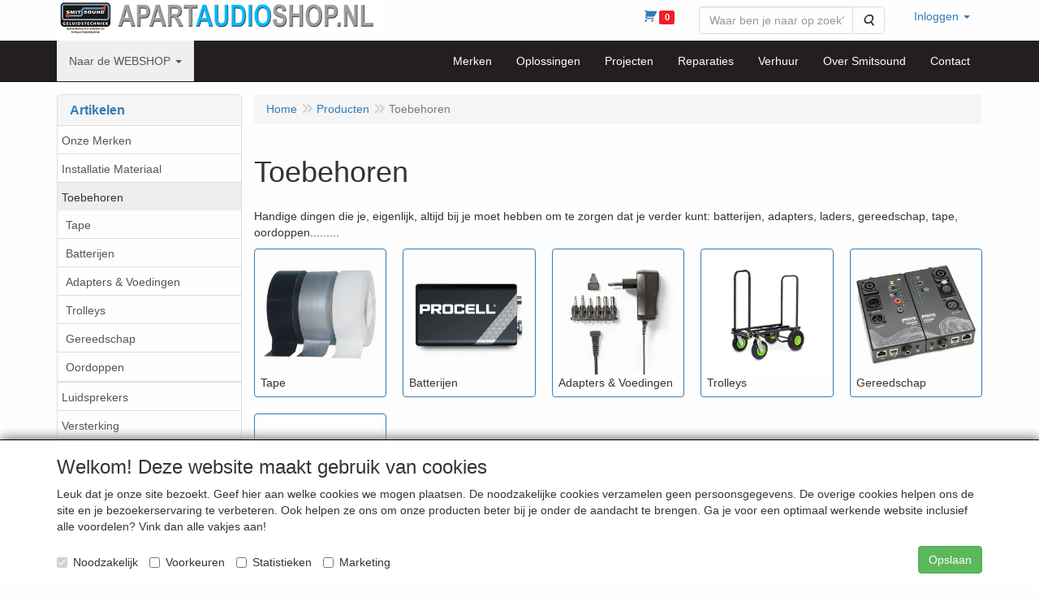

--- FILE ---
content_type: text/html; charset=UTF-8
request_url: https://apartaudioshop.nl/nl/toebehoren/g-91
body_size: 12584
content:
<!DOCTYPE html>
<html lang="nl">
    <head>
        <base href="https://apartaudioshop.nl/"
              data-url=""
              data-routing="/js/routing.json"
        />
        <meta name="viewport" content="width=device-width, initial-scale=1">
        <meta charset="utf-8" >
        
                    <meta name="author" content="Apart Audio, Rene de Smit, Smitsound" />
                    <meta name="keywords" content="Toebehoren" />
                    <meta name="description" content="Toebehoren" />
                    <meta name="rating" content="general" />
                    <script>    (function(i,s,o,g,r,a,m){i['GoogleAnalyticsObject']=r;i[r]=i[r]||function(){    (i[r].q=i[r].q||[]).push(arguments)},i[r].l=1*new Date();a=s.createElement(o),    m=s.getElementsByTagName(o)[0];a.async=1;a.src=g;m.parentNode.insertBefore(a,m)    })(window,document,'script','https://www.google-analytics.com/analytics.js','ga');      ga('create', 'UA-90665949-1', 'auto');    ga('send', 'pageview');    </script>
                    <meta name='generator' content='LogiVert 8.19.0.5; Equinoxe 10.5.33' />
        
        <title>Toebehoren</title>

        <!-- Load scripting -->
                                    <script>
    window.dataLayer = window.dataLayer || [];
    window.dataLayer.enableGA4Ecommerce = false;
</script>
                            <script src="/js/api.min.js?h=9a8857d6"></script>
                            <script>
document.addEventListener('DOMContentLoaded', function(el) {
    window.api = new Api("MzM4MDAzMzcwNzk3OTU6cEx3WWYwZ29PbFpSd0M0M3Z5VA==", "https://apartaudioshop.nl");
});
</script>
                    
        <script src="/js/plugins.min.js?h=bb38a032" id="pluginScripts"></script>
        <script src="/js/early_scripts.min.js?h=2ebe7f84" id="earlyScripts"></script>

        <script>
            // Epsilon Polyfill for IE
            if (Number.EPSILON === undefined) {
                Number.EPSILON = Math.pow(2, -52);
            }
            // Number Formatting
            Math.toDisplay = function (val, precision, force_sign) {
                if (typeof force_sign === 'undefined') {
                    force_sign = false;
                }

                if (typeof precision === "undefined") {
                    precision = 2;
                }

                if(isNaN(val) || typeof val !== "number") {
                    return false;
                }

                val = val + (1E3 * Number.EPSILON);
                var str = val.toFixed(precision);
                var decpoint = str.indexOf('.');

                str = str.replace('.', '.');

                for(var i = (decpoint - 3); i > 0; i = i - 3) {
                    str = str.slice(0, i) + ',' + str.slice(i);
                }

                if(force_sign && val > 0) {
                    str = "+" + str;
                }

                return str;
            }

            Math.toPrice = function(val, force_sign) {
                if(typeof force_sign === 'undefined') {
                    force_sign = false;
                }
                var price = "";

                if(val === 0) {
                    price = "Gratis";
                } else {
                    if(force_sign && val > 0) {
                        price = "+";
                    } else if(val < 0) {
                        price = "-";
                    }
                    price += "€ ";
                    price += Math.toDisplay(Math.abs(val), 2);
                }

                return price;
            }
            window.main_root = "https://smitsound.nl/basis/";

        </script>

        <link rel="stylesheet" href="/assets/base.css?h=676cf9a1" />

        <link rel="stylesheet" href="/assets/theme.css?h=02c88471" />
        <link rel="icon" type="image/x-icon" href="/favicon.ico?h=7bf92043" />    <script src="https://www.google.com/recaptcha/api.js?onload=recaptchaOnload&render=explicit" async defer onerror="document.getElementsByTagName('html')[0].classList.add('no-captcha')"></script></head>
    <body data-sticky-container>
        
                    <header>
    <div class="logo-top">
        <div class="container">
            <div>
                <a href="/nl/" alt="OMROEPINSTALLATIE.NL">
                    <img src="/images/cb_120.png?h=31eb00b2" alt="OMROEPINSTALLATIE.NL" class="logo"/>
                </a>
            </div>
            <div class="pull-right hidden-xs">
                    <ul class="nav navbar-nav ">
            <li class="menu_cart ">
        <a href="/nl/winkelwagen/" data-mode="articles">
    <i class="cart"></i><span class="amount label label-primary articles">0</span></a>
            </li>
    <li class="menu_search_widget ">
        <form action="/nl/zoeken" method="get" class="navbar-form menu_search_widget ">
    <div class="input-group">
        <input type="search"
                id="search_query"
                placeholder="Waar ben je naar op zoek?"
                name="query"
                class="form-control"
                                data-suggest="1"
                autocomplete="off">
        <span class="input-group-btn">
            <button type="submit" class="btn btn-default">
                <i class="fa fa-search"></i>
                <span class="sr-only">Zoeken</span>
            </button>
        </span>
    </div>
</form>

            </li>
    <li class="menu_my_account ">
        <a href="/nl/inloggen"
   class="dropdown-toggle" data-toggle="dropdown" role="button"
   aria-haspopup="true"
   aria-expanded="false">
    <span class="lbl">Inloggen</span>
    <span class="caret"></span></a>
                    <ul class="dropdown-menu">
                    <li class="">
            
                                    
<form method="post" action="/nl/inloggen">
    <div class="form-group"><label class="control-label required" for="_username">Loginnaam</label><input type="text" id="_username" name="_username" required="required" class="form-control form-control" /><p class="help-block"></p>
    </div>
    <div class="form-group"><label class="control-label required" for="_password">Wachtwoord</label><input type="password" id="_password" name="_password" required="required" class="form-control form-control" /><p class="help-block"></p>
    </div>
    <div class="form-group"><input type="text" id="emailAddress" name="emailAddress" class="form-extrahiddenfield form-control" /><p class="help-block"></p>
    </div>

            <button type="submit" name="loginSubmit" class="btn btn-primary">Inloggen</button>
                <input type="hidden" name="_target_path" value="https://apartaudioshop.nl/nl/toebehoren/g-91" />
        <input type="hidden" name="_csrf_token" value="c3.AU-nzhGyoy2SNjn0mwmJEpuHVG3S217NJis3Pf_p6WE.bSfVll7L0lSmT3KWzTu_eeL0MzKztSmhQ1NSe7yxviIsFe2heP3vQaQbCQ" />
</form>

            </li>
    <li class="">
        <a href="/nl/registreren"
   >
    <span class="lbl">Registreren</span>
    </a>
            </li>
    <li class="">
        <a href="/nl/wachtwoord/vergeten"
   >
    <span class="lbl">Wachtwoord vergeten?</span>
    </a>
            </li>

            </ul>
            </li>

    </ul>

            </div>
        </div>
    </div>
</header>

<div class="nav-top sticky-header ">
    <nav class="navbar">
        <div class="container">
            <div class="navbar-header">
                <button type="button" class="navbar-toggle collapsed" data-toggle="collapse" data-target="#topmenu"
                        aria-expanded="false">
                    <span class="sr-only">Menu</span>
                    <span class="icon-bar"></span>
                    <span class="icon-bar"></span>
                    <span class="icon-bar"></span>
                </button>
            </div>

            <div class="collapse navbar-collapse" id="topmenu">
                <div class="mobile-menu-addon">
                        <ul class="nav navbar-nav ">
            <li class="menu_cart ">
        <a href="/nl/winkelwagen/" data-mode="articles">
    <i class="cart"></i><span class="amount label label-primary articles">0</span></a>
            </li>
    <li class="menu_search_widget ">
        <form action="/nl/zoeken" method="get" class="navbar-form menu_search_widget ">
    <div class="input-group">
        <input type="search"
                id="search_query"
                placeholder="Waar ben je naar op zoek?"
                name="query"
                class="form-control"
                                data-suggest="1"
                autocomplete="off">
        <span class="input-group-btn">
            <button type="submit" class="btn btn-default">
                <i class="fa fa-search"></i>
                <span class="sr-only">Zoeken</span>
            </button>
        </span>
    </div>
</form>

            </li>
    <li class="menu_my_account ">
        <a href="/nl/inloggen"
   class="dropdown-toggle" data-toggle="dropdown" role="button"
   aria-haspopup="true"
   aria-expanded="false">
    <span class="lbl">Inloggen</span>
    <span class="caret"></span></a>
                    <ul class="dropdown-menu">
                    <li class="">
            
                                    
<form method="post" action="/nl/inloggen">
    <div class="form-group"><label class="control-label required" for="_username">Loginnaam</label><input type="text" id="_username" name="_username" required="required" class="form-control form-control" /><p class="help-block"></p>
    </div>
    <div class="form-group"><label class="control-label required" for="_password">Wachtwoord</label><input type="password" id="_password" name="_password" required="required" class="form-control form-control" /><p class="help-block"></p>
    </div>
    <div class="form-group"><input type="text" id="emailAddress" name="emailAddress" class="form-extrahiddenfield form-control" /><p class="help-block"></p>
    </div>

            <button type="submit" name="loginSubmit" class="btn btn-primary">Inloggen</button>
                <input type="hidden" name="_target_path" value="https://apartaudioshop.nl/nl/toebehoren/g-91" />
        <input type="hidden" name="_csrf_token" value="89b93a32f0c2e.7DzA3pY4a1XXygUaB0M2tiQUplrCEWTEueE-WIADyFU.gFSyhtlBGizjs054UXEA3V1nwQWjfxOo3JlbHsNbnxbBZoqx_3cnOeHnNQ" />
</form>

            </li>
    <li class="">
        <a href="/nl/registreren"
   >
    <span class="lbl">Registreren</span>
    </a>
            </li>
    <li class="">
        <a href="/nl/wachtwoord/vergeten"
   >
    <span class="lbl">Wachtwoord vergeten?</span>
    </a>
            </li>

            </ul>
            </li>

    </ul>

                </div>
                    <ul class="nav navbar-nav ">
            <li class="menu_catalog  active">
        <a href="/nl/catalogus" class="children" role="button"
   aria-haspopup="true" aria-expanded="false">
    <span class="lbl">Naar de WEBSHOP</span>
    <span class="caret"></span></a>
                    <ul class="dropdown-menu">
                    <li class="">
        <a href="/nl/onze-merken/g-97"
   class="dropdown-toggle" data-toggle="dropdown" role="button"
   aria-haspopup="true"
   aria-expanded="false">
    <span class="lbl">Onze Merken</span>
    <span class="caret"></span></a>
                    <ul class="dropdown-menu">
                    <li class="">
        <a href="/nl/onze-merken/ld-systems/g-10000274"
   class="dropdown-toggle" data-toggle="dropdown" role="button"
   aria-haspopup="true"
   aria-expanded="false">
    <span class="lbl">LD Systems</span>
    <span class="caret"></span></a>
                    <ul class="dropdown-menu">
                    <li class="">
        <a href="/nl/onze-merken/ld-systems/ld-systems-maui/g-20000231"
   >
    <span class="lbl">LD Systems MAUI</span>
    </a>
            </li>
    <li class="">
        <a href="/nl/onze-merken/ld-systems/ld-systems-stinger/g-20000232"
   >
    <span class="lbl">LD Systems Stinger</span>
    </a>
            </li>
    <li class="">
        <a href="/nl/onze-merken/ld-systems/ld-systems-icoa/g-20000233"
   >
    <span class="lbl">LD Systems ICOA</span>
    </a>
            </li>
    <li class="">
        <a href="/nl/onze-merken/ld-systems/ld-systems-maila/g-20000234"
   >
    <span class="lbl">LD Systems MAILA</span>
    </a>
            </li>
    <li class="">
        <a href="/nl/onze-merken/ld-systems/ld-systems-dave/g-20000235"
   >
    <span class="lbl">LD Systems DAVE</span>
    </a>
            </li>
    <li class="">
        <a href="/nl/onze-merken/ld-systems/ld-systems-curv/g-20000236"
   >
    <span class="lbl">LD Systems CURV</span>
    </a>
            </li>
    <li class="">
        <a href="/nl/onze-merken/ld-systems/ld-systems-anny/g-20000237"
   >
    <span class="lbl">LD Systems ANNY</span>
    </a>
            </li>
    <li class="">
        <a href="/nl/onze-merken/ld-systems/ld-systems-installatiespeakers/g-20000238"
   >
    <span class="lbl">LD Systems Installatiespeakers</span>
    </a>
            </li>
    <li class="">
        <a href="/nl/onze-merken/ld-systems/ld-systems-draadloze-microfoons/g-20000239"
   >
    <span class="lbl">LD Systems Draadloze Microfoons</span>
    </a>
            </li>
    <li class="">
        <a href="/nl/onze-merken/ld-systems/ld-systems-in-ears/g-20000240"
   >
    <span class="lbl">LD Systems In Ears</span>
    </a>
            </li>
    <li class="">
        <a href="/nl/onze-merken/ld-systems/ld-systems-mengtafel/g-20000241"
   >
    <span class="lbl">LD Systems Mengtafel</span>
    </a>
            </li>
    <li class="">
        <a href="/nl/onze-merken/ld-systems/ld-systems-versterkers/g-20000242"
   >
    <span class="lbl">LD Systems Versterkers</span>
    </a>
            </li>

            </ul>
            </li>

            </ul>
            </li>
    <li class="">
        <a href="/nl/installatie-materiaal/g-94"
   class="dropdown-toggle" data-toggle="dropdown" role="button"
   aria-haspopup="true"
   aria-expanded="false">
    <span class="lbl">Installatie Materiaal</span>
    <span class="caret"></span></a>
                    <ul class="dropdown-menu">
                    <li class="">
        <a href="/nl/installatie-materiaal/installatie-materiaal/g-10000240"
   >
    <span class="lbl">Installatie Materiaal</span>
    </a>
            </li>
    <li class="">
        <a href="/nl/installatie-materiaal/installatie-racks/g-10000241"
   >
    <span class="lbl">Installatie Racks</span>
    </a>
            </li>
    <li class="">
        <a href="/nl/installatie-materiaal/caymon-casy-modulaire-systemen/g-10000268"
   class="dropdown-toggle" data-toggle="dropdown" role="button"
   aria-haspopup="true"
   aria-expanded="false">
    <span class="lbl">Caymon Casy Modulaire Systemen</span>
    <span class="caret"></span></a>
                    <ul class="dropdown-menu">
                    <li class="">
        <a href="/nl/installatie-materiaal/caymon-casy-modulaire-systemen/casy-modules/g-20000205"
   >
    <span class="lbl">CASY Modules</span>
    </a>
            </li>
    <li class="">
        <a href="/nl/installatie-materiaal/caymon-casy-modulaire-systemen/casy-19-inch-chassis/g-20000208"
   >
    <span class="lbl">CASY 19 inch Chassis</span>
    </a>
            </li>
    <li class="">
        <a href="/nl/installatie-materiaal/caymon-casy-modulaire-systemen/casy-tafel-chassis/g-20000209"
   >
    <span class="lbl">CASY Tafel Chassis</span>
    </a>
            </li>
    <li class="">
        <a href="/nl/installatie-materiaal/caymon-casy-modulaire-systemen/casy-onder-tafel-chassis/g-20000212"
   >
    <span class="lbl">CASY onder tafel Chassis</span>
    </a>
            </li>
    <li class="">
        <a href="/nl/installatie-materiaal/caymon-casy-modulaire-systemen/casy-muur-chassis/g-20000213"
   >
    <span class="lbl">CASY Muur Chassis</span>
    </a>
            </li>
    <li class="">
        <a href="/nl/installatie-materiaal/caymon-casy-modulaire-systemen/casy-stage-box/g-20000216"
   >
    <span class="lbl">CASY Stage Box</span>
    </a>
            </li>
    <li class="">
        <a href="/nl/installatie-materiaal/caymon-casy-modulaire-systemen/casy-inbouwdoos/g-20000217"
   >
    <span class="lbl">CASY Inbouwdoos</span>
    </a>
            </li>
    <li class="">
        <a href="/nl/installatie-materiaal/caymon-casy-modulaire-systemen/casy-45-x-45-modules/g-20000220"
   >
    <span class="lbl">CASY 45 x 45 Modules</span>
    </a>
            </li>

            </ul>
            </li>
    <li class="">
        <a href="/nl/installatie-materiaal/apparatuur-rackverlichting/g-10000242"
   >
    <span class="lbl">Apparatuur &amp; Rackverlichting</span>
    </a>
            </li>
    <li class="">
        <a href="/nl/installatie-materiaal/flightcase-rack-onderdelen/g-10000243"
   class="dropdown-toggle" data-toggle="dropdown" role="button"
   aria-haspopup="true"
   aria-expanded="false">
    <span class="lbl">Flightcase &amp; Rack Onderdelen</span>
    <span class="caret"></span></a>
                    <ul class="dropdown-menu">
                    <li class="">
        <a href="/nl/installatie-materiaal/flightcase-rack-onderdelen/lades/g-20000183"
   >
    <span class="lbl">Lades</span>
    </a>
            </li>
    <li class="">
        <a href="/nl/installatie-materiaal/flightcase-rack-onderdelen/plateaus/g-20000184"
   >
    <span class="lbl">Plateau's</span>
    </a>
            </li>
    <li class="">
        <a href="/nl/installatie-materiaal/flightcase-rack-onderdelen/blindplaten/g-20000189"
   >
    <span class="lbl">Blindplaten</span>
    </a>
            </li>
    <li class="">
        <a href="/nl/installatie-materiaal/flightcase-rack-onderdelen/ventilatiepanelen/g-20000190"
   >
    <span class="lbl">Ventilatiepanelen</span>
    </a>
            </li>
    <li class="">
        <a href="/nl/installatie-materiaal/flightcase-rack-onderdelen/aansluitpanelen/g-20000191"
   >
    <span class="lbl">Aansluitpanelen</span>
    </a>
            </li>
    <li class="">
        <a href="/nl/installatie-materiaal/flightcase-rack-onderdelen/brush-strips/g-20000195"
   >
    <span class="lbl">Brush strips</span>
    </a>
            </li>
    <li class="">
        <a href="/nl/installatie-materiaal/flightcase-rack-onderdelen/din-rails/g-20000197"
   >
    <span class="lbl">DIN Rails</span>
    </a>
            </li>
    <li class="">
        <a href="/nl/installatie-materiaal/flightcase-rack-onderdelen/bevestigingsmateriaal/g-20000193"
   >
    <span class="lbl">Bevestigingsmateriaal</span>
    </a>
            </li>

            </ul>
            </li>
    <li class="">
        <a href="/nl/installatie-materiaal/volumeregelaars/g-10000244"
   class="dropdown-toggle" data-toggle="dropdown" role="button"
   aria-haspopup="true"
   aria-expanded="false">
    <span class="lbl">Volumeregelaars</span>
    <span class="caret"></span></a>
                    <ul class="dropdown-menu">
                    <li class="">
        <a href="/nl/installatie-materiaal/volumeregelaars/volumeregelaars-apart/g-20000164"
   >
    <span class="lbl">Volumeregelaars Apart</span>
    </a>
            </li>
    <li class="">
        <a href="/nl/installatie-materiaal/volumeregelaars/volumeregelaars-overige-merken/g-20000165"
   >
    <span class="lbl">Volumeregelaars Overige Merken</span>
    </a>
            </li>

            </ul>
            </li>
    <li class="">
        <a href="/nl/installatie-materiaal/wielen-trolleys/g-10000245"
   >
    <span class="lbl">Wielen &amp; Trolleys</span>
    </a>
            </li>
    <li class="">
        <a href="/nl/installatie-materiaal/vision-frontplates-modules/g-10000254"
   class="dropdown-toggle" data-toggle="dropdown" role="button"
   aria-haspopup="true"
   aria-expanded="false">
    <span class="lbl">Vision Frontplates &amp; Modules</span>
    <span class="caret"></span></a>
                    <ul class="dropdown-menu">
                    <li class="">
        <a href="/nl/installatie-materiaal/vision-frontplates-modules/vision-modules/g-20000168"
   >
    <span class="lbl">Vision Modules</span>
    </a>
            </li>
    <li class="">
        <a href="/nl/installatie-materiaal/vision-frontplates-modules/vision-mounting-series/g-20000169"
   >
    <span class="lbl">Vision Mounting Series</span>
    </a>
            </li>
    <li class="">
        <a href="/nl/installatie-materiaal/vision-frontplates-modules/vision-kabels/g-20000170"
   >
    <span class="lbl">Vision Kabels</span>
    </a>
            </li>

            </ul>
            </li>
    <li class="">
        <a href="/nl/installatie-materiaal/gereedschap-trolleys/g-10000263"
   >
    <span class="lbl">Gereedschap &amp; Trolleys</span>
    </a>
            </li>

            </ul>
            </li>
    <li class=" active">
        <a href="/nl/toebehoren/g-91"
   class="dropdown-toggle" data-toggle="dropdown" role="button"
   aria-haspopup="true"
   aria-expanded="false">
    <span class="lbl">Toebehoren</span>
    <span class="caret"></span></a>
                    <ul class="dropdown-menu">
                    <li class="">
        <a href="/nl/toebehoren/tape/g-10000223"
   >
    <span class="lbl">Tape</span>
    </a>
            </li>
    <li class="">
        <a href="/nl/toebehoren/batterijen/g-10000224"
   >
    <span class="lbl">Batterijen</span>
    </a>
            </li>
    <li class="">
        <a href="/nl/toebehoren/adapters-voedingen/g-10000225"
   >
    <span class="lbl">Adapters &amp; Voedingen</span>
    </a>
            </li>
    <li class="">
        <a href="/nl/toebehoren/trolleys/g-10000267"
   >
    <span class="lbl">Trolleys</span>
    </a>
            </li>
    <li class="">
        <a href="/nl/toebehoren/gereedschap/g-10000226"
   >
    <span class="lbl">Gereedschap</span>
    </a>
            </li>
    <li class="">
        <a href="/nl/toebehoren/oordoppen/g-10000227"
   >
    <span class="lbl">Oordoppen</span>
    </a>
            </li>

            </ul>
            </li>
    <li class="">
        <a href="/nl/luidsprekers/g-27"
   class="dropdown-toggle" data-toggle="dropdown" role="button"
   aria-haspopup="true"
   aria-expanded="false">
    <span class="lbl">Luidsprekers</span>
    <span class="caret"></span></a>
                    <ul class="dropdown-menu">
                    <li class="">
        <a href="/nl/luidsprekers/opbouwspeakers/g-10000010"
   >
    <span class="lbl">Opbouwspeakers</span>
    </a>
            </li>
    <li class="">
        <a href="/nl/luidsprekers/inbouwspeakers/g-10000011"
   >
    <span class="lbl">Inbouwspeakers</span>
    </a>
            </li>
    <li class="">
        <a href="/nl/luidsprekers/buitenspeakers/g-10000012"
   class="dropdown-toggle" data-toggle="dropdown" role="button"
   aria-haspopup="true"
   aria-expanded="false">
    <span class="lbl">Buitenspeakers</span>
    <span class="caret"></span></a>
                    <ul class="dropdown-menu">
                    <li class="">
        <a href="/nl/luidsprekers/buitenspeakers/opbouwspeakers-voor-buiten/g-20000003"
   >
    <span class="lbl">Opbouwspeakers voor buiten</span>
    </a>
            </li>
    <li class="">
        <a href="/nl/luidsprekers/buitenspeakers/inbouwspeakers-voor-buiten/g-20000008"
   >
    <span class="lbl">Inbouwspeakers voor buiten</span>
    </a>
            </li>
    <li class="">
        <a href="/nl/luidsprekers/buitenspeakers/hoornspeakers/g-20000004"
   >
    <span class="lbl">Hoornspeakers</span>
    </a>
            </li>

            </ul>
            </li>
    <li class="">
        <a href="/nl/luidsprekers/hoornspeakers/g-10000137"
   >
    <span class="lbl">Hoornspeakers</span>
    </a>
            </li>
    <li class="">
        <a href="/nl/luidsprekers/subs/g-10000030"
   >
    <span class="lbl">Subs</span>
    </a>
            </li>
    <li class="">
        <a href="/nl/luidsprekers/en54-24-gecertificeerd/g-10000039"
   >
    <span class="lbl">EN54-24 gecertificeerd</span>
    </a>
            </li>
    <li class="">
        <a href="/nl/luidsprekers/toebehoren/g-10000169"
   >
    <span class="lbl">Toebehoren</span>
    </a>
            </li>

            </ul>
            </li>
    <li class="">
        <a href="/nl/versterking/g-75"
   class="dropdown-toggle" data-toggle="dropdown" role="button"
   aria-haspopup="true"
   aria-expanded="false">
    <span class="lbl">Versterking</span>
    <span class="caret"></span></a>
                    <ul class="dropdown-menu">
                    <li class="">
        <a href="/nl/versterking/eindversterkers/g-10000128"
   >
    <span class="lbl">Eindversterkers</span>
    </a>
            </li>
    <li class="">
        <a href="/nl/versterking/mengversterkers/g-10000130"
   >
    <span class="lbl">Mengversterkers</span>
    </a>
            </li>

            </ul>
            </li>
    <li class="">
        <a href="/nl/mixers/g-74"
   >
    <span class="lbl">Mixers</span>
    </a>
            </li>
    <li class="">
        <a href="/nl/afspeel-apparatuur/g-30"
   class="dropdown-toggle" data-toggle="dropdown" role="button"
   aria-haspopup="true"
   aria-expanded="false">
    <span class="lbl">Afspeel apparatuur</span>
    <span class="caret"></span></a>
                    <ul class="dropdown-menu">
                    <li class="">
        <a href="/nl/afspeel-apparatuur/fm-tuner-internet-radio/g-10000028"
   >
    <span class="lbl">FM tuner/internet radio</span>
    </a>
            </li>
    <li class="">
        <a href="/nl/afspeel-apparatuur/cd-players/g-10000029"
   >
    <span class="lbl">CD players</span>
    </a>
            </li>

            </ul>
            </li>
    <li class="">
        <a href="/nl/omroep-microfoons/g-79"
   >
    <span class="lbl">(Omroep)microfoons</span>
    </a>
            </li>
    <li class="">
        <a href="/nl/vergadersystemen/g-32"
   >
    <span class="lbl">Vergadersystemen</span>
    </a>
            </li>
    <li class="">
        <a href="/nl/volume-regelaars/g-37"
   class="dropdown-toggle" data-toggle="dropdown" role="button"
   aria-haspopup="true"
   aria-expanded="false">
    <span class="lbl">Volume regelaars</span>
    <span class="caret"></span></a>
                    <ul class="dropdown-menu">
                    <li class="">
        <a href="/nl/volume-regelaars/multi-channel-series/g-10000037"
   >
    <span class="lbl">Multi-channel series</span>
    </a>
            </li>
    <li class="">
        <a href="/nl/volume-regelaars/euro-series/g-10000036"
   >
    <span class="lbl">Euro series</span>
    </a>
            </li>
    <li class="">
        <a href="/nl/volume-regelaars/niko-series/g-10000038"
   >
    <span class="lbl">NIKO series</span>
    </a>
            </li>
    <li class="">
        <a href="/nl/volume-regelaars/sdq5pir-series/g-10000049"
   >
    <span class="lbl">SDQ5PIR series</span>
    </a>
            </li>

            </ul>
            </li>
    <li class="">
        <a href="/nl/kabels-pluggen-en-verlopen/g-38"
   >
    <span class="lbl">Kabels, pluggen en verlopen</span>
    </a>
            </li>
    <li class="">
        <a href="/nl/toebehoren-apart-biamp/g-31"
   class="dropdown-toggle" data-toggle="dropdown" role="button"
   aria-haspopup="true"
   aria-expanded="false">
    <span class="lbl">Toebehoren Apart / Biamp</span>
    <span class="caret"></span></a>
                    <ul class="dropdown-menu">
                    <li class="">
        <a href="/nl/toebehoren-apart-biamp/lijntrafos-100v/g-10000022"
   >
    <span class="lbl">Lijntrafo's 100V</span>
    </a>
            </li>

            </ul>
            </li>

            </ul>
            </li>

    </ul>

                    <ul class="nav navbar-nav pull-right">
            <li class="menu_content_item ">
        <a href="/nl/merken/c-79"
   >
    <span class="lbl">Merken</span>
    </a>
            </li>
    <li class="menu_content_item ">
        <a href="/nl/oplossingen/c-37"
   >
    <span class="lbl">Oplossingen</span>
    </a>
            </li>
    <li class="menu_content_item ">
        <a href="/nl/projecten/c-63"
   >
    <span class="lbl">Projecten</span>
    </a>
            </li>
    <li class="menu_content_item ">
        <a href="/nl/reparaties/c-83"
   >
    <span class="lbl">Reparaties</span>
    </a>
            </li>
    <li class="menu_content_item ">
        <a href="/nl/verhuur/c-8"
   >
    <span class="lbl">Verhuur</span>
    </a>
            </li>
    <li class="menu_content_item ">
        <a href="/nl/over-smitsound/c-80"
   >
    <span class="lbl">Over Smitsound</span>
    </a>
            </li>
    <li class="menu_content_item ">
        <a href="/nl/contact/c-86"
   >
    <span class="lbl">Contact</span>
    </a>
            </li>

    </ul>

            </div>
        </div>
    </nav>
</div>
        <div id="alert-wrapper">
        <div class="container" id="alert-container">
        <!-- This container is in use to display AJAX-triggered Alert messages -->
        </div>
    </div>

    <div class='container article_list' id="main">
            <div class="sidebar left" layout="1">
                    <div class="widget widget_catalog" type="catalog" >
            <div class="panel panel-default">
                                    <div class="panel-heading">
                        <h4 class="panel-title">Artikelen</h4>
                    </div>
                                <div class="list-group list-group-root">
            <a href="/nl/onze-merken/g-97"
           class="list-group-item ">
            Onze Merken
        </a>

                    <a href="/nl/installatie-materiaal/g-94"
           class="list-group-item ">
            Installatie Materiaal
        </a>

                    <a href="/nl/toebehoren/g-91"
           class="list-group-item active">
            Toebehoren
        </a>

                    <div class="children list-group">
            <a href="/nl/toebehoren/tape/g-10000223"
           class="list-group-item ">
            Tape
        </a>

                    <a href="/nl/toebehoren/batterijen/g-10000224"
           class="list-group-item ">
            Batterijen
        </a>

                    <a href="/nl/toebehoren/adapters-voedingen/g-10000225"
           class="list-group-item ">
            Adapters &amp; Voedingen
        </a>

                    <a href="/nl/toebehoren/trolleys/g-10000267"
           class="list-group-item ">
            Trolleys
        </a>

                    <a href="/nl/toebehoren/gereedschap/g-10000226"
           class="list-group-item ">
            Gereedschap
        </a>

                    <a href="/nl/toebehoren/oordoppen/g-10000227"
           class="list-group-item ">
            Oordoppen
        </a>

            </div>
                    <a href="/nl/luidsprekers/g-27"
           class="list-group-item ">
            Luidsprekers
        </a>

                    <a href="/nl/versterking/g-75"
           class="list-group-item ">
            Versterking
        </a>

                    <a href="/nl/mixers/g-74"
           class="list-group-item ">
            Mixers
        </a>

                    <a href="/nl/afspeel-apparatuur/g-30"
           class="list-group-item ">
            Afspeel apparatuur
        </a>

                    <a href="/nl/omroep-microfoons/g-79"
           class="list-group-item ">
            (Omroep)microfoons
        </a>

                    <a href="/nl/vergadersystemen/g-32"
           class="list-group-item ">
            Vergadersystemen
        </a>

                    <a href="/nl/volume-regelaars/g-37"
           class="list-group-item ">
            Volume regelaars
        </a>

                    <a href="/nl/kabels-pluggen-en-verlopen/g-38"
           class="list-group-item ">
            Kabels, pluggen en verlopen
        </a>

                    <a href="/nl/toebehoren-apart-biamp/g-31"
           class="list-group-item ">
            Toebehoren Apart / Biamp
        </a>

            </div>

            </div>
        </div>
             
    </div>

        
        <div id="content">
            <div>    <div id="breadcrumb_container">
                    <ol class="breadcrumb back internal"><li><a href="javascript:history.back()">Terug</a></li></ol>                <ol class="breadcrumb" itemscope itemtype="http://schema.org/BreadcrumbList"><li itemprop="itemListElement" itemscope itemtype="http://schema.org/ListItem"
                        ><a href="/nl/"
                       itemprop="item"                    ><span itemprop="name">Home</span></a><meta itemprop="position" content="1" /></li><li itemprop="itemListElement" itemscope itemtype="http://schema.org/ListItem"
                        ><a href="/nl/catalogus"
                       itemprop="item"                    ><span itemprop="name">Producten</span></a><meta itemprop="position" content="2" /></li><li itemprop="itemListElement" itemscope itemtype="http://schema.org/ListItem"
                        class="active"><span itemprop="name">Toebehoren</span><meta itemprop="position" content="3" /></li></ol>
    </div>
</div>
                            <div class='lv_category'>
                
        <div class="category">
            <h1>Toebehoren</h1>

                            <div class="row">
                                                <div class="widget-column  ">
                        <div class="widget-container " layout="1">
                            <div class="widget widget_html" type="html" >
                                                <div>Handige dingen die je, eigenlijk, altijd bij je moet hebben om te zorgen dat je verder kunt: batterijen, adapters, laders, gereedschap, tape, oordoppen.........</div>
                            </div>
            </div>

            </div>

                                    </div>
                        
                                        <div class="categories">
                        <div class="group-list">
                    <div class="group">
                <a href="/nl/toebehoren/tape/g-10000223" class="group-url">
                    <div class="img-container">
                        <img src="https://smitsound.nl/basis/images/group/small/tape-gcs-223.jpg?h=1fc40c10" alt="Tape" class="group-img" />                    </div>
                    <div class="group-name">Tape</div>
                </a>
            </div>
                    <div class="group">
                <a href="/nl/toebehoren/batterijen/g-10000224" class="group-url">
                    <div class="img-container">
                        <img src="https://smitsound.nl/basis/images/group/small/batterijen-gcs-224.jpg?h=f22c1dae" alt="Batterijen" class="group-img" />                    </div>
                    <div class="group-name">Batterijen</div>
                </a>
            </div>
                    <div class="group">
                <a href="/nl/toebehoren/adapters-voedingen/g-10000225" class="group-url">
                    <div class="img-container">
                        <img src="https://smitsound.nl/basis/images/group/small/adapters---voedingen-gcs-225.jpg?h=49a538b9" alt="Adapters &amp; Voedingen" class="group-img" />                    </div>
                    <div class="group-name">Adapters &amp; Voedingen</div>
                </a>
            </div>
                    <div class="group">
                <a href="/nl/toebehoren/trolleys/g-10000267" class="group-url">
                    <div class="img-container">
                        <img src="https://smitsound.nl/basis/images/group/small/trolleys-gcs-267.jpg?h=8107da01" alt="Trolleys" class="group-img" />                    </div>
                    <div class="group-name">Trolleys</div>
                </a>
            </div>
                    <div class="group">
                <a href="/nl/toebehoren/gereedschap/g-10000226" class="group-url">
                    <div class="img-container">
                        <img src="https://smitsound.nl/basis/images/group/small/gereedschap-gcs-226.jpg?h=afbbde95" alt="Gereedschap" class="group-img" />                    </div>
                    <div class="group-name">Gereedschap</div>
                </a>
            </div>
                    <div class="group">
                <a href="/nl/toebehoren/oordoppen/g-10000227" class="group-url">
                    <div class="img-container">
                        <img src="https://smitsound.nl/basis/images/group/small/oordoppen-gcs-227.jpg?h=a962ee54" alt="Oordoppen" class="group-img" />                    </div>
                    <div class="group-name">Oordoppen</div>
                </a>
            </div>
            </div>

                </div>
            
                        <div class="artlist_container" id="artList" v-bind:class="(!first_load ? 'display ' : ' ') + ((!has_results || first_load) ? 'no-results' : '')">
                <div class="spinner-container" v-if="!loaded">
    <div class="spinner">
        <span class="fa fa-circle-o-notch fa-spin"></span>
    </div>
    <div class="backdrop"></div>
</div>

                                <div class="articles" v-if="should_render_listing && !first_load">
                    <div class="grid-filters form-inline">
                        <ul class="pagination" v-if="typeof pagers.articles !== 'undefined' && pagers.articles.last > 1" data-key="articles">
    <!-- FIRST indicator -->
    <li v-if="pagers.articles.current > 1">
        <a href="#"
            v-on:click.prevent="pager_navigate(1, 'articles')"
            class="first"
            data-page="1"
            aria-label="Eerste">
            <span aria-hidden="true">&laquo;</span>
        </a>
    </li>

    <!-- PREVIOUS indicator -->
    <li v-if="pagers.articles.current > 1">
        <a href="#"
            v-on:click.prevent="pager_navigate(pagers.articles.current - 1, 'articles')"
            class="prev"
            v-bind:data-page="(pagers.articles.current - 1)"
            aria-label="Vorige">
            <span aria-hidden="true">&lt;</span>
        </a>
    </li>


    <!-- PAGE NUMBER indicator(s) -->
    <li v-for="n in pagers.articles.to"
        v-if="n >= pagers.articles.from"
        v-bind:class="n===pagers.articles.current?'active':''">
        <a href="#"
            v-on:click.prevent="pager_navigate(n, 'articles')"
            v-bind:data-page="n"
            v-text="n">}</a>
    </li>

    <!-- NEXT indicator -->
    <li v-if="pagers.articles.current < pagers.articles.last">
        <a href="#"
            v-bind:data-page="(pagers.articles.current + 1)"
            v-on:click.prevent="pager_navigate(pagers.articles.current + 1, 'articles')"
            class="next"
            aria-label="Volgende">
            <span aria-hidden="true">&gt;</span>
        </a>
    </li>

    <!-- LAST indicator -->
    <li v-if="pagers.articles.current < pagers.articles.last">
        <a href="#"
            v-bind:data-page="pagers.articles.last"
            v-on:click.prevent="pager_navigate(pagers.articles.last, 'articles')"
            class="last"
            aria-label="Laatste">
            <span aria-hidden="true">&raquo;</span>
        </a>
    </li>
</ul>
                        <div class="filter-wrapper">
    <div class="products_quantity">
        <label for="prod_per_page">Weergave</label>
        <select @change="update_limit" class="form-control" id="prod_per_page" v-model="search_options.limit">
            <option value="72">72 - Standaard</option>
                            <option value="12" >12</option>
                            <option value="24" >24</option>
                            <option value="36" >36</option>
                            <option value="48" >48</option>
                            <option value="60" >60</option>
                            <option value="84" >84</option>
                            <option value="96" >96</option>
                    </select>
    </div>

            <div class="products_sort">
            <label for="sortMode">Sorteer op </label>
            <select id="sortMode" class="form-control" v-model="search_options.sort">
                                    <option value="sortDefault" selected="selected">Standaard</option>
                                    <option value="sortNameAsc">Naam oplopend</option>
                                    <option value="sortNameDesc">Naam aflopend</option>
                                    <option value="sortPriceAsc">Laagste prijs</option>
                                    <option value="sortPriceDesc">Hoogste prijs</option>
                                    <option value="sortArticleCodeAsc">Artikelcode (oplopend)</option>
                                    <option value="sortArticleCodeDesc">Artikelcode (aflopend)</option>
                            </select>
        </div>
    
    </div>
                    </div>
                        <div class="article-container" v-bind:class="typeof displayMode !== 'undefined' ? displayMode : 'grid'">
        <div class="prod"
            v-for="article in results.articles"
            v-bind:data-id="article.id">
            <div class="wrap">
                <span class="badge" v-if="article.badge" v-text="article.badge"></span>
                <a v-bind:href="article.permalink">
                    <div class="img-container">
                        <img class="thumb"
                            v-if="article.pictures.small"
                            v-bind:src="article.pictures.small"
                            v-bind:alt="article.description"/>
                    </div>
                    <h4>
                        <span class="prod-title"
                            v-html="article.description"></span>
                        <br v-if="article.specification.length > 0"/>
                        <small class="prod-specification"
                            v-html="article.specification"
                            v-if="article.specification.length > 0"></small>
                    </h4>
                                        <div class="price-container" v-if="!article.hide_price">
                        <span class="recommended"
                            v-if="article.recommended_price > article.unit_price
                            && typeof article.price_display === 'undefined'">
                            <span class="amt"
                                v-text="Math.toPrice(article.recommended_price)"></span>
                        </span>
                        <span class="price-display">
                            <span class="amt"
                                v-text="Math.toPrice(article.unit_price)"
                                v-if="typeof article.price_display === 'undefined'"></span>
                            <span v-else
                                class="amt"
                                v-text="article.price_display"></span>
                        </span>
                                            </div>
                    <div class="price-container" v-else><!-- Empty container when price is hidden --></div>
                </a>

                                <form action="/nl/winkelwagen/toevoegen.json" method="post" class="order"
                      v-if="article.canBeOrderedFromGrid">
                    <div class="btn-toolbar prod-adder">
                        <div class="btn-group btn-addon">
                            <a class="btn btn-primary"
                                title="Details"
                                data-toggle="tooltip"
                                v-bind:href="article.permalink">
                                <span class="fa fa-info-circle"></span>
                            </a>
                                                    </div>

                        <div class="btn-group qty-fields">
                            <input type="text"
                                name="quantity"
                                class="form-control prod_qty"
                                v-bind:value="article.quantity"
                                v-bind:min="article.min_qty"
                                v-bind:max="article.max_qty"
                                v-bind:step="article.step_size"
                                v-if="article.canBeOrderedFromGrid === 'with_qty'"/>
                            <input type="hidden" name="quantity" class="prod_qty" v-bind:value="article.quantity" v-else />

                            <button type="submit"
                                class="btn btn-primary btn-add"
                                name="article_order_form[orderbutton]"
                                v-on:click="order_article">
                                <span class="fa fa-shopping-cart"></span>
                            </button>
                        </div>
                        <div class="hideDefault">
                            <input type="hidden"
                                name="id"
                                v-bind:value="article.id"/>
                        </div>
                    </div>
                </form>
                <div class="btn-group proto-article no-order" v-else>
                    <a class="btn btn-primary" v-bind:href="article.permalink">
                        Details
                    </a>
                                    </div>
            </div>
        </div>
    </div>

                    <ul class="pagination" v-if="typeof pagers.articles !== 'undefined' && pagers.articles.last > 1" data-key="articles">
    <!-- FIRST indicator -->
    <li v-if="pagers.articles.current > 1">
        <a href="#"
            v-on:click.prevent="pager_navigate(1, 'articles')"
            class="first"
            data-page="1"
            aria-label="Eerste">
            <span aria-hidden="true">&laquo;</span>
        </a>
    </li>

    <!-- PREVIOUS indicator -->
    <li v-if="pagers.articles.current > 1">
        <a href="#"
            v-on:click.prevent="pager_navigate(pagers.articles.current - 1, 'articles')"
            class="prev"
            v-bind:data-page="(pagers.articles.current - 1)"
            aria-label="Vorige">
            <span aria-hidden="true">&lt;</span>
        </a>
    </li>


    <!-- PAGE NUMBER indicator(s) -->
    <li v-for="n in pagers.articles.to"
        v-if="n >= pagers.articles.from"
        v-bind:class="n===pagers.articles.current?'active':''">
        <a href="#"
            v-on:click.prevent="pager_navigate(n, 'articles')"
            v-bind:data-page="n"
            v-text="n">}</a>
    </li>

    <!-- NEXT indicator -->
    <li v-if="pagers.articles.current < pagers.articles.last">
        <a href="#"
            v-bind:data-page="(pagers.articles.current + 1)"
            v-on:click.prevent="pager_navigate(pagers.articles.current + 1, 'articles')"
            class="next"
            aria-label="Volgende">
            <span aria-hidden="true">&gt;</span>
        </a>
    </li>

    <!-- LAST indicator -->
    <li v-if="pagers.articles.current < pagers.articles.last">
        <a href="#"
            v-bind:data-page="pagers.articles.last"
            v-on:click.prevent="pager_navigate(pagers.articles.last, 'articles')"
            class="last"
            aria-label="Laatste">
            <span aria-hidden="true">&raquo;</span>
        </a>
    </li>
</ul>
                </div>

                
                                <div class="alert alert-danger" role="alert" v-show="result_count === 0 && loaded && should_render_listing && !first_load">
                    Geen zoekresultaten
                </div>
            </div>

            
                                                </div>
    </div>
        </div>
    </div>

            <footer id="nav-footer">
            <div class="widget-container-footer">
                                <div class="widget-column " >
                <div class="widget-container " layout="4">
                    <div class="widget widget_html" type="html" >
                        <div><font color="#0080c0"><b>Smitsound Geluidstechniek</b></font></div>
<div><font color="#000000"><br></font></div>
<div><a href="https://www.smitsound.nl/nl/catalogus" target="_lvblank"><font color="#000000">Webshop</font></a></div>
<div><a href="/nl/ons-bedrijf/c-80"><font color="#000000">Het bedrijf</font></a></div>
<div><a href="/nl/onze-merken/c-79"><font color="#000000">Merken</font></a></div>
<div><a href="/nl/onze-projecten/c-63"><font color="#000000">Projecten</font></a></div>
<div><a href="/nl/smitsound-denkt-met-u-mee/c-37"><font color="#000000">Oplossingen</font></a></div>
<div><a href="/nl/multi-zone-systemen/c-76"><font color="#000000">Multi Zone systemen</font></a></div>
<div><a href="/nl/100-volt-systemen-77/c-77"><font color="#000000">100 Volt systemen</font></a></div>
<div><a href="/nl/onderhoud-en-reparaties/c-83"><font color="#000000">Onderhoud en Reparaties</font></a></div>
            </div>
                    <div class="widget widget_html" type="html" >
                        <div><font color="#0080c0"><b>Algemeen</b></font></div>
<div><font color="#ffffff"><br></font></div>
<div><a href="/nl/algemene-voorwaarden/c-1"><font color="#000000">Algemene Voorwaarden</font></a></div>
<div><a href="/nl/privacyverklaring/c-41"><font color="#000000">Privacyverklaring</font></a></div>
<div><a href="/nl/referenties/c-9"><font color="#000000">Referenties</font></a></div>
<div><a href="/nl/contact-met-smitsound/c-86"><font color="#000000">Contact</font></a></div>
<div><a href="/nl/contact-met-smitsound/c-86"><font color="#000000">Offerte aanvragen</font></a></div>
            </div>
                    <div class="widget widget_html" type="html" >
                        <div><font color="#0080c0"><b>Social Media</b></font></div>
<div><font color="#000000"><br></font></div>
<div><a href="https://www.facebook.com/SmitsoundGeluidstechniek" target="_lvblank"><font color="#000000">Facebook</font></a></div>
<div><a href="https://www.instagram.com/explore/locations/578441625531521/smitsound-geluidstechniek/" target="_lvblank"><font color="#000000">Instagram</font></a></div>
<div><a href="https://www.youtube.com/user/geluidsinstallatie" target="_lvblank"><font color="#000000">Youtube</font></a></div>
<div><a href="https://www.linkedin.com/in/rené-de-smit-43112a68/" target="_lvblank"><font color="#000000">LinkedIn</font></a></div>
            </div>
                    <div class="widget widget_html" type="html" >
                        <div><font color="#0080c0"><b>Contact</b></font></div>
<div><br></div>
<div><font color="#000000">Smitsound Geluidstechniek</font></div>
<div><font color="#000000">Meester Janssenweg 43</font></div>
<div><font color="#000000">5106 NA Dongen</font></div>
<div><font color="#000000">E-mail: info@smitsound.nl</font></div>
<div><font color="#000000">Telefoon: +31-(0)6-22256322</font></div>
            </div>
            </div>

                <div class="widget-container " layout="1/1/1">
                    <div class="widget widget_html" type="html" >
                        <div align="center"><font color="#000000">Bestellingen binnen Nederland, ongeacht gewicht, verstuurd voor &euro; 6,95</font></div>
            </div>
                    <div class="widget widget_html" type="html" >
                        <div align="center"><font color="#000000">Prijzen inclusief 21% BTW, tenzij anders vermeldt</font></div>
            </div>
                    <div class="widget widget_html" type="html" >
                        <div align="center"><font color="#000000">Prijswijzigingen en typefouten voorbehouden</font></div>
            </div>
            </div>

                <div class="widget-container " layout="1">
                    <div class="widget widget_html" type="html" >
                        <div align="center"><font color="#000000">&copy; Smitsound Geluidstechniek 2024, alle rechten voorbehouden</font></div>
            </div>
            </div>

        </div>

                                <div class="widget-column " >
                <div class="widget-container " layout="1">
                    <div class="widget widget_html" type="html" >
                        <div align="center">&copy; Smitsound Geluidstechniek 2023</div>
<div align="center">Alle bestellingen binnen Nederland, ongeacht gewicht, worden voor &euro;6,95 verstuurd</div>
            </div>
            </div>

                <div class="widget-container " layout="6">
                    <div class="widget widget_content" type="content" position="BOTTOM" >
                                                <a href="/nl/referenties/c-9">
                                <h4>Referenties</h4>
                                    </a>
                                        <ul class="menu">
    </ul>            </div>
                    <div class="widget widget_content" type="content" position="BOTTOM" >
                                                <a href="/nl/algemene-voorwaarden/c-1">
                                <h4>Algemene Voorwaarden</h4>
                                    </a>
                                        <ul class="menu">
    </ul>            </div>
                    <div class="widget widget_content" type="content" position="BOTTOM" >
                                                <a href="/nl/privacyverklaring/c-41">
                                <h4>Privacyverklaring</h4>
                                    </a>
                                        <ul class="menu">
    </ul>            </div>
                    <div class="widget widget_content" type="content" position="BOTTOM" >
                                                <a href="/nl/contact/c-2">
                                <h4>Contact</h4>
                                    </a>
                                        <ul class="menu">
    </ul>            </div>
            </div>

        </div>

                    </div>
    </footer>
    
    <div id="backdrop"></div>

        <div id="cart-popup" class="modal fade" aria-labelledby="cartTitle" role="dialog">
    <div class="modal-dialog modal-lg" role="document">
        <div class="modal-content" id="cart">
            <div class="modal-header">
                <button class="close"
                    aria-label="Sluit"
                    data-dismiss="modal"
                    type="button">
                    <span aria-hidden="true">&times;</span>
                </button>
                <h4 class="modal-title" id="cartTitle">
                    <a href="/nl/winkelwagen/">Winkelwagen</a>
                </h4>
            </div>
            <div class="modal-body">
                <div id="cart-messages">
    <div v-for="(messages, level) in flashes">
        <div v-for="message in messages"
            v-bind:class="'alert alert-'+level"
            v-html="message"></div>
    </div>
</div>
<div class="cart" v-if="cart.total_items > 0">
    <table v-for="(articles, bag) in cart.bags"
        v-bind:data-bag="bag"
        class="table table-striped cart-table vue-cart">
        <thead v-if="bag === 'subscriptions'">
        <th class="actions"></th>
        <th class="qty">Aantal</th>
        <th class="product">Artikel</th>
        <th class="price">Startprijs</th>
        <th class="price price-recurring">Daarna</th>
        <th class="period">Periode</th>
        <th class="total">Totaal</th>
        </thead>
        <thead v-else>
        <th class="actions"></th>
        <th class="qty">Aantal</th>
        <th class="product">Artikel</th>
        <th class="price">Stukprijs</th>
        <th class="total">Totaal</th>
        </thead>
        <tbody class="cart-items">
        <tr class="cart-item"
            v-for="(article, cart_line) in articles"
            v-bind:data-min="article.min_qty"
            v-bind:data-max="article.max_qty"
            v-bind:data-step="article.step_size"
            v-bind:data-precision="article.step_precision"
            v-bind:data-bag="bag"
            v-bind:data-cartKey="cart_line">
            <td class="actions">
                <button type="button"
                    class="cart-increase"
                    title="Toevoegen"
                    v-show="bag !=='gifts'"
                    v-on:click="add"
                    v-bind:disabled="article.max_qty<=article.quantity">
                    <span class="sr-only">Toevoegen</span>
                    <span class="fa fa-plus"></span>
                </button>
                <button type="button"
                    class="cart-decrease"
                    title="Verwijderen"
                    v-show="bag !=='gifts'"
                    v-on:click="remove"
                    v-bind:disabled="article.min_qty>=article.quantity">
                    <span class="sr-only">Verwijderen</span>
                    <span class="fa fa-minus"></span>
                </button>
                <button type="button"
                    class="cart-remove"
                    title="Verwijderen"
                    v-on:click="remove_all">
                    <span class="sr-only">Verwijderen</span>
                    <span class="fa fa-trash"></span>
                </button>
            </td>
            <td class="qty">
                <span class="prod-qty" v-text="article.quantity"></span>
            </td>
            <td class="product">
                <div class="thumb" v-if="include_images && article.pictures
                                && (article.pictures.mini || article.pictures.small) ">
                    <img v-bind:alt="article.description" v-bind:src="article.pictures.mini"
                         v-if="article.pictures.mini"/>
                    <img v-bind:alt="article.description" v-bind:src="article.pictures.small"
                         v-else/>
                </div>
                <div class="prodData">
                    <!-- Product Data -->
                    <a v-bind:href="article.permalink" v-text="article.description"></a><br/>
                    <span class="measure" v-text="article.measure" v-if="article.measure"></span>
                    <br v-if="article.measure"/>

                    <!-- Selected Options -->
                    <div class="options">
                        <div class="option"
                            v-for="option in article.options"
                            v-if="option.value !==null">
                            <span class="option name">
                                <strong v-text="option.label + ':'"></strong>
                                <span v-text="option.value"></span>
                            </span>
                            <span class="option total small"
                                v-text="'(' + Math.toPrice(option.prices.each, true) + ')'"
                                v-if="option.price"></span>
                        </div>
                    </div>

                    <!-- Cart Text -->
                    <div class="cartText" v-if="article.cartText" v-html="article.cartText"></div>

                    <!-- Small Order Premium -->
                    <div class="premium" v-if="article.premium && article.premium.applied">
                        <span v-text="Translator.trans('article.price.small_order_surplus', {'count': article.premium.quantity }, 'messages') + ':'"></span>
                        <span class="total small" v-text="Math.toPrice(article.premium.price)"></span>
                    </div>

                    <!-- "Eenmalige" Optiemeerprijzen -->
                    <div class="premium" v-if="typeof article.price_once !== 'undefined' && article.price_once != 0">
                        <span v-text="Translator.trans('article.price.once.surplus')"></span>
                        <span class="total small" v-text="Math.toPrice(article.price_once, true)"></span>
                    </div>

                    <!-- Messages -->
                    <div class="messages" v-if="article.messages">
                        <div v-for="message in article.messages"
                            v-bind:class="'alert alert-'+message.level"
                            v-text="Translator.trans(message.message, message.data)">
                        </div>
                    </div>
                    <div class="visible-xs">
                        <!-- Todo -->
                        <strong>Aantal</strong>:
                        <span class="prod-qty" v-text="article.quantity"></span>
                        <div class="actions">
                            <button type="button"
                                class="cart-increase"
                                title="Toevoegen"
                                v-show="bag !=='gifts'"
                                v-on:click="add"
                                v-bind:disabled="article.max_qty<=article.quantity">
                                <span class="sr-only">Toevoegen</span>
                                <span class="fa fa-plus"></span>
                            </button>
                            <button type="button"
                                class="cart-decrease"
                                title="Verwijderen"
                                v-show="bag !=='gifts'"
                                v-on:click="remove"
                                v-bind:disabled="article.min_qty>=article.quantity">
                                <span class="sr-only">Verwijderen</span>
                                <span class="fa fa-minus"></span>
                            </button>
                            <button type="button"
                                class="cart-remove"
                                title="Verwijderen"
                                v-on:click="remove_all">
                                <span class="sr-only">Verwijderen</span>
                                <span class="fa fa-trash"></span>
                            </button>
                        </div>
                    </div>
                </div>
            </td>
            <td class="price">
                <span class="amt" v-text="Math.toPrice(article.unit_price)"></span>
                <strong v-if="bag === 'gifts'">(Cadeau)</strong>
            </td>
            <td class="price price-recurring" v-if="bag === 'subscriptions'">
                <span class="amt" v-text="Math.toPrice(article.subscription_recurring_price)"></span>
            </td>
            <td class="period"
                v-if="bag === 'subscriptions'"
                v-text="Translator.trans('article.period.'+article.subscription_period)"></td>
            <td class="total">
                <span class="amt" v-text="Math.toPrice(article.price)"></span>
            </td>
        </tr>
        </tbody>
    </table>


    <table class="table table-striped cart-table">
        <tfoot>
        <!-- Subtotal Row -->
        <tr class="subtotal">
            <td class="actions"></td>
            <td colspan="3">Subtotaal</td>
            <td class="total">
                <span class="amt" v-text="Math.toPrice(cart.price)"></span>
            </td>
        </tr>

        <!-- Discount Row -->
        <tr class="discount" v-for="(discount,label) in cart.discounts" v-if="cart.discounts && label !== 'total'" v-bind:class="label">
            <td class="actions"></td>
            <td colspan="2"
                v-text="discount.label"></td>
            <td class="price" v-text="Math.toPrice(discount.price * -1)"></td>
            <td class="total"></td>
        </tr>
        <tr class="discount total" v-if="cart.discounts.total > 0">
            <td class="actions"></td>
            <td colspan="3" v-text="Translator.trans('price.your_discount')"></td>
            <td class="total" v-text="Math.toPrice(cart.discounts.total * -1)"></td>
        </tr>

        <!-- Ecotax Row (placeholder) -->
        <tr class="ecotax" v-for="ecotax in cart.ecotaxes" v-if="cart.ecotaxes">
            <td class="actions"></td>
            <td colspan="3" v-text="ecotax.name"></td>
            <td class="total">
                <span class="amt"
                    v-text="Math.toPrice(cart.incVat?ecotax.price_incvat:ecotax.price_exvat)"></span>
            </td>
        </tr>

        <!-- Cart Total Row -->
        <tr class="total">
            <td class="actions"></td>
            <td colspan="3">Totaal</td>
            <td class="total">
                <span class="amt" v-text="Math.toPrice(cart.total)"></span>
            </td>
        </tr>

        <!-- Informative Rows -->
        <tr class="vat-description">
            <td colspan="5" v-if="cart.incVat">*Prijzen zijn inclusief btw</td>
            <td colspan="5" v-else>*Prijzen zijn exclusief btw</td>
        </tr>

        <tr class="weight" v-if="weight">
            <td colspan="4">Totaal gewicht</td>
            <td class="price">
                <span class="amt" v-text="Math.toDisplay(cart.weight)"></span>
                <span class="unit" v-text="weight"></span>
            </td>
        </tr>
        </tfoot>
    </table>
</div>
<div class="alert alert-warning" v-else>Uw winkelwagen is op het moment leeg</div>

                <div id="gifts" v-if="cart.availableGifts">
    <h4>Cadeaulijst - maak uw keuze</h4>
    <div class="article-container grid">
                <div class="prod gift" v-for="article in cart.availableGifts" v-bind:data-aid="article.id">
            <div class="wrap">
                <a class="prod-link" v-bind:href="article.permalink">
                    <div class="img-container">
                        <img class="thumb"
                            v-if="article.pictures.small"
                            v-bind:src="article.pictures.small"
                            v-bind:alt="article.description"/>
                        <img class="thumb"
                            v-else-if="article.pictures.mini"
                            v-bind:src="article.pictures.mini"
                            v-bind:alt="article.description"/>
                    </div>
                    <h4><span class="prod-title" v-text="article.description"></span><br/>
                        <small class="prod-specification" v-text="article.specification"></small>
                    </h4>
                    <div class="price-container">
                        <span class="recommended"
                            v-if="article.recommended_price > article.unit_price
                            && typeof article.price_display === 'undefined'">
                            <span class="amt"
                                v-text="Math.toPrice(article.recommended_price)"></span>
                        </span>
                        <span class="price-display">
                            <span class="amt"
                                v-text="Math.toPrice(article.unit_price)"
                                v-if="typeof article.price_display === 'undefined'"></span>
                            <span v-else
                                class="amt"
                                v-text="article.price_display"></span>
                        </span>
                    </div>
                </a>
                <div class="btn-group proto-gift">
                    <a v-bind:href="article.permalink" class="btn btn-primary prod-link">
                    <span class="fa fa-info-circle"
                          data-toggle="tooltip"
                          data-position="top"
                          title="Details">
                    </span>
                    </a>
                                        <button type="button" class="btn btn-default btn-add" v-on:click="addGift" v-bind:data-aid="article.id">
                        <span class="fa fa-plus"
                            data-toggle="tooltip"
                            data-position="top"
                            title="Toevoegen"/></span>
                    </button>
                </div>
            </div>
        </div>
    </div>
</div>
            </div>
            <div class="modal-footer">
                <button type="button" data-dismiss="modal" class="btn btn-default">
                    Sluit
                </button>
                <a href="/nl/winkelwagen/" class="btn btn-default">
                    Naar winkelwagen</a>
                <a href="/nl/afrekenen"
                    class="btn btn-primary"
                    v-if="cart.canBeOrdered && cart.total_items > 0">
                    Bestellen
                </a>
            </div>
        </div>
    </div>
</div>

    

    
                <div class="consent">
    <div class="container askConsent" style="display:block">
        <div class="h3">Welkom! Deze website maakt gebruik van cookies</div>
        <div id="text">Leuk dat je onze site bezoekt. Geef hier aan welke cookies we mogen plaatsen. De noodzakelijke cookies verzamelen geen persoonsgegevens. De overige cookies helpen ons de site en je bezoekerservaring te verbeteren. Ook helpen ze ons om onze producten beter bij je onder de aandacht te brengen. Ga je voor een optimaal werkende website inclusief alle voordelen? Vink dan alle vakjes aan!</div>
        <form method="POST" action="/privacy/set-consent">
            <div class="checkbox">
                <label>
                    <input type="checkbox" name="cookie_consent" checked disabled value="0"/>
                    Noodzakelijk
                </label>
            </div>
            <div class="checkbox">
                <label>
                    <input type="checkbox" name="cookie_consent" value="1"/>
                    Voorkeuren
                </label>
            </div>
            <div class="checkbox">
                <label>
                    <input type="checkbox" name="cookie_consent" value="2"/>
                    Statistieken
                </label>
            </div>
            <div class="checkbox">
                <label>
                    <input type="checkbox" name="cookie_consent" value="4"/>
                    Marketing
                </label>
            </div>
            <button type="button" id="saveConsent" class="pull-right btn btn-success">Opslaan</button>
        </form>
        <script>
            window.updateGTMConsent = (callback) => {
                if (typeof callback === 'function') {
                    document.addEventListener('lv_consent_update', function(event) {
                        callback(event.consentValue);
                    });
                }
            }

            document.addEventListener('DOMContentLoaded', function () {
                let consent_form = $('div.consent').find('form');
                consent_form.find('button#saveConsent').on('click', function () {
                    let label = $(this).text();
                    $(this).html('<span class="fa fa-spin fa-spinner" id="spinner"></span>&nbsp;' + label);

                    // Get the Consent Value
                    let consent_value = 0;
                    $('input[name=cookie_consent]').filter(':checked').each((k, el) => {
                        consent_value += parseInt(el.value);
                    });

                    let event = new CustomEvent('lv_consent_update');
                    event.consentValue = consent_value;
                    document.dispatchEvent(event);

                    $.post(
                        Routing.generate('consent_set'),{
                            cookie_consent: consent_value
                        }
                    )
                        .done(function (response) {
                            if (typeof response.consent === "undefined") {
                                consent_form.prepend('<div class="alert alert-danger">'
                                    + Translator.trans('cookieconsent.prefs_error')
                                    + '</div>'
                                );
                            } else {
                                consent_form.prepend('<div class="alert alert-success">'
                                    + Translator.trans('cookieconsent.prefs_success')
                                    + '</div>'
                                );
                                $(this).text(label);
                                window.location.reload();
                            }
                        })
                        .always(function() {
                            $(this).siblings('span').remove();
                        });
                });
                $('div.consent').show();

                $('#toggleConsentDiv').on('click', function () {
                    $('div.consent > div').toggle();
                });

                $('#withdrawConsent').on('click', function () {
                    let event = new CustomEvent('lv_consent_update');
                    event.consentValue = 0;
                    document.dispatchEvent(event);

                    $.get(Routing.generate('consent_withdraw'));
                });
            });
        </script>
    </div>
</div>
        <script>
            WebFontConfig = {
                google: {families: ['Source+Sans+Pro:400,300,600,700:latin', 'Russo+One::latin']}
            };
            (function () {
                var wf = document.createElement('script');
                wf.src = ('https:' === document.location.protocol ? 'https' : 'http') +
                    '://ajax.googleapis.com/ajax/libs/webfont/1/webfont.js';
                wf.type = 'text/javascript';
                wf.async = 'true';
                var s = document.getElementsByTagName('script')[0];
                s.parentNode.insertBefore(wf, s);
            })();
        </script>

            <script>
    var results = { articles: [] };
    var pagers = { articles: {"total":0,"from":1,"to":0,"current":1,"last":0,"limit":72,"qs":"&query=&sort=sortOrderAsc","sortMode":"sortOrderAsc"} };
    var group = {"id":91,"urlitem":"toebehoren","slug":"toebehoren","name":"Toebehoren","images":{"small":"https:\/\/smitsound.nl\/basis\/images\/group\/small\/toebehoren-ggs-91.png?h=1a13d5f8"},"nav_name":"Toebehoren","children":[{"id":10000223,"urlitem":"toebehoren\/tape","slug":"toebehoren\/tape","name":"Tape","images":{"small":"https:\/\/smitsound.nl\/basis\/images\/group\/small\/tape-gcs-223.jpg?h=1fc40c10"},"nav_name":"Tape","parent":{"id":91,"urlitem":"toebehoren","slug":"toebehoren","name":"Toebehoren","images":{"small":"https:\/\/smitsound.nl\/basis\/images\/group\/small\/toebehoren-ggs-91.png?h=1a13d5f8"},"nav_name":"Toebehoren"}},{"id":10000224,"urlitem":"toebehoren\/batterijen","slug":"toebehoren\/batterijen","name":"Batterijen","images":{"small":"https:\/\/smitsound.nl\/basis\/images\/group\/small\/batterijen-gcs-224.jpg?h=f22c1dae"},"nav_name":"Batterijen","parent":{"id":91,"urlitem":"toebehoren","slug":"toebehoren","name":"Toebehoren","images":{"small":"https:\/\/smitsound.nl\/basis\/images\/group\/small\/toebehoren-ggs-91.png?h=1a13d5f8"},"nav_name":"Toebehoren"}},{"id":10000225,"urlitem":"toebehoren\/adapters-voedingen","slug":"toebehoren\/adapters-voedingen","name":"Adapters &amp; Voedingen","images":{"small":"https:\/\/smitsound.nl\/basis\/images\/group\/small\/adapters---voedingen-gcs-225.jpg?h=49a538b9"},"nav_name":"Adapters &amp; Voedingen","parent":{"id":91,"urlitem":"toebehoren","slug":"toebehoren","name":"Toebehoren","images":{"small":"https:\/\/smitsound.nl\/basis\/images\/group\/small\/toebehoren-ggs-91.png?h=1a13d5f8"},"nav_name":"Toebehoren"}},{"id":10000267,"urlitem":"toebehoren\/trolleys","slug":"toebehoren\/trolleys","name":"Trolleys","images":{"small":"https:\/\/smitsound.nl\/basis\/images\/group\/small\/trolleys-gcs-267.jpg?h=8107da01"},"nav_name":"Trolleys","parent":{"id":91,"urlitem":"toebehoren","slug":"toebehoren","name":"Toebehoren","images":{"small":"https:\/\/smitsound.nl\/basis\/images\/group\/small\/toebehoren-ggs-91.png?h=1a13d5f8"},"nav_name":"Toebehoren"}},{"id":10000226,"urlitem":"toebehoren\/gereedschap","slug":"toebehoren\/gereedschap","name":"Gereedschap","images":{"small":"https:\/\/smitsound.nl\/basis\/images\/group\/small\/gereedschap-gcs-226.jpg?h=afbbde95"},"nav_name":"Gereedschap","parent":{"id":91,"urlitem":"toebehoren","slug":"toebehoren","name":"Toebehoren","images":{"small":"https:\/\/smitsound.nl\/basis\/images\/group\/small\/toebehoren-ggs-91.png?h=1a13d5f8"},"nav_name":"Toebehoren"}},{"id":10000227,"urlitem":"toebehoren\/oordoppen","slug":"toebehoren\/oordoppen","name":"Oordoppen","images":{"small":"https:\/\/smitsound.nl\/basis\/images\/group\/small\/oordoppen-gcs-227.jpg?h=a962ee54"},"nav_name":"Oordoppen","parent":{"id":91,"urlitem":"toebehoren","slug":"toebehoren","name":"Toebehoren","images":{"small":"https:\/\/smitsound.nl\/basis\/images\/group\/small\/toebehoren-ggs-91.png?h=1a13d5f8"},"nav_name":"Toebehoren"}}]};
    var result_count = 0;
    var filter_variants = true;
    var query = '';
    var limit = 72;
    var displayMode = 'grid';
    </script>
        <script src="/js/app.min.js?h=9b8aee0f" async defer id="mainScripts"></script>

        </body>
</html>
